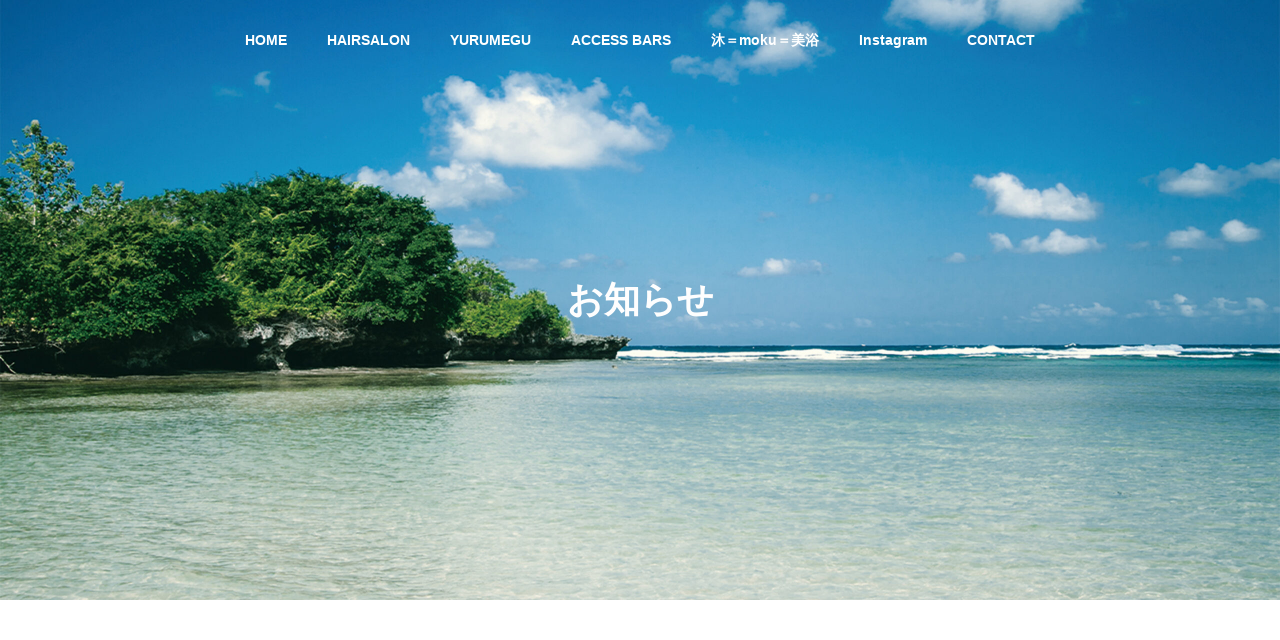

--- FILE ---
content_type: text/html; charset=UTF-8
request_url: https://village-salon.jp/news_category/news_category2/
body_size: 11744
content:
<!DOCTYPE html>
<html class="pc" dir="ltr" lang="ja" prefix="og: https://ogp.me/ns#">
<head>
<meta charset="UTF-8">
<!--[if IE]><meta http-equiv="X-UA-Compatible" content="IE=edge"><![endif]-->
<meta name="viewport" content="width=device-width">
<title>お知らせ -</title>
<meta name="description" content="">
<link rel="pingback" href="https://village-salon.jp/xmlrpc.php">

		<!-- All in One SEO 4.9.3 - aioseo.com -->
	<meta name="robots" content="max-image-preview:large" />
	<link rel="canonical" href="https://village-salon.jp/news_category/news_category2/" />
	<meta name="generator" content="All in One SEO (AIOSEO) 4.9.3" />
		<script type="application/ld+json" class="aioseo-schema">
			{"@context":"https:\/\/schema.org","@graph":[{"@type":"BreadcrumbList","@id":"https:\/\/village-salon.jp\/news_category\/news_category2\/#breadcrumblist","itemListElement":[{"@type":"ListItem","@id":"https:\/\/village-salon.jp#listItem","position":1,"name":"\u30db\u30fc\u30e0","item":"https:\/\/village-salon.jp","nextItem":{"@type":"ListItem","@id":"https:\/\/village-salon.jp\/news_category\/news_category2\/#listItem","name":"\u304a\u77e5\u3089\u305b"}},{"@type":"ListItem","@id":"https:\/\/village-salon.jp\/news_category\/news_category2\/#listItem","position":2,"name":"\u304a\u77e5\u3089\u305b","previousItem":{"@type":"ListItem","@id":"https:\/\/village-salon.jp#listItem","name":"\u30db\u30fc\u30e0"}}]},{"@type":"CollectionPage","@id":"https:\/\/village-salon.jp\/news_category\/news_category2\/#collectionpage","url":"https:\/\/village-salon.jp\/news_category\/news_category2\/","name":"\u304a\u77e5\u3089\u305b -","inLanguage":"ja","isPartOf":{"@id":"https:\/\/village-salon.jp\/#website"},"breadcrumb":{"@id":"https:\/\/village-salon.jp\/news_category\/news_category2\/#breadcrumblist"}},{"@type":"Organization","@id":"https:\/\/village-salon.jp\/#organization","name":"\u30d7\u30e9\u30a4\u30d9\u30fc\u30c8\u30b5\u30ed\u30f3\u30f4\u30a3\u30ec\u30c3\u30b8","url":"https:\/\/village-salon.jp\/"},{"@type":"WebSite","@id":"https:\/\/village-salon.jp\/#website","url":"https:\/\/village-salon.jp\/","inLanguage":"ja","publisher":{"@id":"https:\/\/village-salon.jp\/#organization"}}]}
		</script>
		<!-- All in One SEO -->

<link rel="alternate" type="application/rss+xml" title=" &raquo; フィード" href="https://village-salon.jp/feed/" />
<link rel="alternate" type="application/rss+xml" title=" &raquo; コメントフィード" href="https://village-salon.jp/comments/feed/" />
<link rel="alternate" type="application/rss+xml" title=" &raquo; お知らせ お知らせカテゴリ― のフィード" href="https://village-salon.jp/news_category/news_category2/feed/" />
<link rel="preconnect" href="https://fonts.googleapis.com">
<link rel="preconnect" href="https://fonts.gstatic.com" crossorigin>
<link href="https://fonts.googleapis.com/css2?family=Noto+Sans+JP:wght@400;600" rel="stylesheet">
<style id='wp-img-auto-sizes-contain-inline-css' type='text/css'>
img:is([sizes=auto i],[sizes^="auto," i]){contain-intrinsic-size:3000px 1500px}
/*# sourceURL=wp-img-auto-sizes-contain-inline-css */
</style>
<link rel='stylesheet' id='style-css' href='https://village-salon.jp/wp-content/themes/solaris_tcd088/style.css?ver=2.14.1' type='text/css' media='all' />
<style id='wp-block-library-inline-css' type='text/css'>
:root{--wp-block-synced-color:#7a00df;--wp-block-synced-color--rgb:122,0,223;--wp-bound-block-color:var(--wp-block-synced-color);--wp-editor-canvas-background:#ddd;--wp-admin-theme-color:#007cba;--wp-admin-theme-color--rgb:0,124,186;--wp-admin-theme-color-darker-10:#006ba1;--wp-admin-theme-color-darker-10--rgb:0,107,160.5;--wp-admin-theme-color-darker-20:#005a87;--wp-admin-theme-color-darker-20--rgb:0,90,135;--wp-admin-border-width-focus:2px}@media (min-resolution:192dpi){:root{--wp-admin-border-width-focus:1.5px}}.wp-element-button{cursor:pointer}:root .has-very-light-gray-background-color{background-color:#eee}:root .has-very-dark-gray-background-color{background-color:#313131}:root .has-very-light-gray-color{color:#eee}:root .has-very-dark-gray-color{color:#313131}:root .has-vivid-green-cyan-to-vivid-cyan-blue-gradient-background{background:linear-gradient(135deg,#00d084,#0693e3)}:root .has-purple-crush-gradient-background{background:linear-gradient(135deg,#34e2e4,#4721fb 50%,#ab1dfe)}:root .has-hazy-dawn-gradient-background{background:linear-gradient(135deg,#faaca8,#dad0ec)}:root .has-subdued-olive-gradient-background{background:linear-gradient(135deg,#fafae1,#67a671)}:root .has-atomic-cream-gradient-background{background:linear-gradient(135deg,#fdd79a,#004a59)}:root .has-nightshade-gradient-background{background:linear-gradient(135deg,#330968,#31cdcf)}:root .has-midnight-gradient-background{background:linear-gradient(135deg,#020381,#2874fc)}:root{--wp--preset--font-size--normal:16px;--wp--preset--font-size--huge:42px}.has-regular-font-size{font-size:1em}.has-larger-font-size{font-size:2.625em}.has-normal-font-size{font-size:var(--wp--preset--font-size--normal)}.has-huge-font-size{font-size:var(--wp--preset--font-size--huge)}.has-text-align-center{text-align:center}.has-text-align-left{text-align:left}.has-text-align-right{text-align:right}.has-fit-text{white-space:nowrap!important}#end-resizable-editor-section{display:none}.aligncenter{clear:both}.items-justified-left{justify-content:flex-start}.items-justified-center{justify-content:center}.items-justified-right{justify-content:flex-end}.items-justified-space-between{justify-content:space-between}.screen-reader-text{border:0;clip-path:inset(50%);height:1px;margin:-1px;overflow:hidden;padding:0;position:absolute;width:1px;word-wrap:normal!important}.screen-reader-text:focus{background-color:#ddd;clip-path:none;color:#444;display:block;font-size:1em;height:auto;left:5px;line-height:normal;padding:15px 23px 14px;text-decoration:none;top:5px;width:auto;z-index:100000}html :where(.has-border-color){border-style:solid}html :where([style*=border-top-color]){border-top-style:solid}html :where([style*=border-right-color]){border-right-style:solid}html :where([style*=border-bottom-color]){border-bottom-style:solid}html :where([style*=border-left-color]){border-left-style:solid}html :where([style*=border-width]){border-style:solid}html :where([style*=border-top-width]){border-top-style:solid}html :where([style*=border-right-width]){border-right-style:solid}html :where([style*=border-bottom-width]){border-bottom-style:solid}html :where([style*=border-left-width]){border-left-style:solid}html :where(img[class*=wp-image-]){height:auto;max-width:100%}:where(figure){margin:0 0 1em}html :where(.is-position-sticky){--wp-admin--admin-bar--position-offset:var(--wp-admin--admin-bar--height,0px)}@media screen and (max-width:600px){html :where(.is-position-sticky){--wp-admin--admin-bar--position-offset:0px}}

/*# sourceURL=wp-block-library-inline-css */
</style><style id='global-styles-inline-css' type='text/css'>
:root{--wp--preset--aspect-ratio--square: 1;--wp--preset--aspect-ratio--4-3: 4/3;--wp--preset--aspect-ratio--3-4: 3/4;--wp--preset--aspect-ratio--3-2: 3/2;--wp--preset--aspect-ratio--2-3: 2/3;--wp--preset--aspect-ratio--16-9: 16/9;--wp--preset--aspect-ratio--9-16: 9/16;--wp--preset--color--black: #000000;--wp--preset--color--cyan-bluish-gray: #abb8c3;--wp--preset--color--white: #ffffff;--wp--preset--color--pale-pink: #f78da7;--wp--preset--color--vivid-red: #cf2e2e;--wp--preset--color--luminous-vivid-orange: #ff6900;--wp--preset--color--luminous-vivid-amber: #fcb900;--wp--preset--color--light-green-cyan: #7bdcb5;--wp--preset--color--vivid-green-cyan: #00d084;--wp--preset--color--pale-cyan-blue: #8ed1fc;--wp--preset--color--vivid-cyan-blue: #0693e3;--wp--preset--color--vivid-purple: #9b51e0;--wp--preset--gradient--vivid-cyan-blue-to-vivid-purple: linear-gradient(135deg,rgb(6,147,227) 0%,rgb(155,81,224) 100%);--wp--preset--gradient--light-green-cyan-to-vivid-green-cyan: linear-gradient(135deg,rgb(122,220,180) 0%,rgb(0,208,130) 100%);--wp--preset--gradient--luminous-vivid-amber-to-luminous-vivid-orange: linear-gradient(135deg,rgb(252,185,0) 0%,rgb(255,105,0) 100%);--wp--preset--gradient--luminous-vivid-orange-to-vivid-red: linear-gradient(135deg,rgb(255,105,0) 0%,rgb(207,46,46) 100%);--wp--preset--gradient--very-light-gray-to-cyan-bluish-gray: linear-gradient(135deg,rgb(238,238,238) 0%,rgb(169,184,195) 100%);--wp--preset--gradient--cool-to-warm-spectrum: linear-gradient(135deg,rgb(74,234,220) 0%,rgb(151,120,209) 20%,rgb(207,42,186) 40%,rgb(238,44,130) 60%,rgb(251,105,98) 80%,rgb(254,248,76) 100%);--wp--preset--gradient--blush-light-purple: linear-gradient(135deg,rgb(255,206,236) 0%,rgb(152,150,240) 100%);--wp--preset--gradient--blush-bordeaux: linear-gradient(135deg,rgb(254,205,165) 0%,rgb(254,45,45) 50%,rgb(107,0,62) 100%);--wp--preset--gradient--luminous-dusk: linear-gradient(135deg,rgb(255,203,112) 0%,rgb(199,81,192) 50%,rgb(65,88,208) 100%);--wp--preset--gradient--pale-ocean: linear-gradient(135deg,rgb(255,245,203) 0%,rgb(182,227,212) 50%,rgb(51,167,181) 100%);--wp--preset--gradient--electric-grass: linear-gradient(135deg,rgb(202,248,128) 0%,rgb(113,206,126) 100%);--wp--preset--gradient--midnight: linear-gradient(135deg,rgb(2,3,129) 0%,rgb(40,116,252) 100%);--wp--preset--font-size--small: 13px;--wp--preset--font-size--medium: 20px;--wp--preset--font-size--large: 36px;--wp--preset--font-size--x-large: 42px;--wp--preset--spacing--20: 0.44rem;--wp--preset--spacing--30: 0.67rem;--wp--preset--spacing--40: 1rem;--wp--preset--spacing--50: 1.5rem;--wp--preset--spacing--60: 2.25rem;--wp--preset--spacing--70: 3.38rem;--wp--preset--spacing--80: 5.06rem;--wp--preset--shadow--natural: 6px 6px 9px rgba(0, 0, 0, 0.2);--wp--preset--shadow--deep: 12px 12px 50px rgba(0, 0, 0, 0.4);--wp--preset--shadow--sharp: 6px 6px 0px rgba(0, 0, 0, 0.2);--wp--preset--shadow--outlined: 6px 6px 0px -3px rgb(255, 255, 255), 6px 6px rgb(0, 0, 0);--wp--preset--shadow--crisp: 6px 6px 0px rgb(0, 0, 0);}:where(.is-layout-flex){gap: 0.5em;}:where(.is-layout-grid){gap: 0.5em;}body .is-layout-flex{display: flex;}.is-layout-flex{flex-wrap: wrap;align-items: center;}.is-layout-flex > :is(*, div){margin: 0;}body .is-layout-grid{display: grid;}.is-layout-grid > :is(*, div){margin: 0;}:where(.wp-block-columns.is-layout-flex){gap: 2em;}:where(.wp-block-columns.is-layout-grid){gap: 2em;}:where(.wp-block-post-template.is-layout-flex){gap: 1.25em;}:where(.wp-block-post-template.is-layout-grid){gap: 1.25em;}.has-black-color{color: var(--wp--preset--color--black) !important;}.has-cyan-bluish-gray-color{color: var(--wp--preset--color--cyan-bluish-gray) !important;}.has-white-color{color: var(--wp--preset--color--white) !important;}.has-pale-pink-color{color: var(--wp--preset--color--pale-pink) !important;}.has-vivid-red-color{color: var(--wp--preset--color--vivid-red) !important;}.has-luminous-vivid-orange-color{color: var(--wp--preset--color--luminous-vivid-orange) !important;}.has-luminous-vivid-amber-color{color: var(--wp--preset--color--luminous-vivid-amber) !important;}.has-light-green-cyan-color{color: var(--wp--preset--color--light-green-cyan) !important;}.has-vivid-green-cyan-color{color: var(--wp--preset--color--vivid-green-cyan) !important;}.has-pale-cyan-blue-color{color: var(--wp--preset--color--pale-cyan-blue) !important;}.has-vivid-cyan-blue-color{color: var(--wp--preset--color--vivid-cyan-blue) !important;}.has-vivid-purple-color{color: var(--wp--preset--color--vivid-purple) !important;}.has-black-background-color{background-color: var(--wp--preset--color--black) !important;}.has-cyan-bluish-gray-background-color{background-color: var(--wp--preset--color--cyan-bluish-gray) !important;}.has-white-background-color{background-color: var(--wp--preset--color--white) !important;}.has-pale-pink-background-color{background-color: var(--wp--preset--color--pale-pink) !important;}.has-vivid-red-background-color{background-color: var(--wp--preset--color--vivid-red) !important;}.has-luminous-vivid-orange-background-color{background-color: var(--wp--preset--color--luminous-vivid-orange) !important;}.has-luminous-vivid-amber-background-color{background-color: var(--wp--preset--color--luminous-vivid-amber) !important;}.has-light-green-cyan-background-color{background-color: var(--wp--preset--color--light-green-cyan) !important;}.has-vivid-green-cyan-background-color{background-color: var(--wp--preset--color--vivid-green-cyan) !important;}.has-pale-cyan-blue-background-color{background-color: var(--wp--preset--color--pale-cyan-blue) !important;}.has-vivid-cyan-blue-background-color{background-color: var(--wp--preset--color--vivid-cyan-blue) !important;}.has-vivid-purple-background-color{background-color: var(--wp--preset--color--vivid-purple) !important;}.has-black-border-color{border-color: var(--wp--preset--color--black) !important;}.has-cyan-bluish-gray-border-color{border-color: var(--wp--preset--color--cyan-bluish-gray) !important;}.has-white-border-color{border-color: var(--wp--preset--color--white) !important;}.has-pale-pink-border-color{border-color: var(--wp--preset--color--pale-pink) !important;}.has-vivid-red-border-color{border-color: var(--wp--preset--color--vivid-red) !important;}.has-luminous-vivid-orange-border-color{border-color: var(--wp--preset--color--luminous-vivid-orange) !important;}.has-luminous-vivid-amber-border-color{border-color: var(--wp--preset--color--luminous-vivid-amber) !important;}.has-light-green-cyan-border-color{border-color: var(--wp--preset--color--light-green-cyan) !important;}.has-vivid-green-cyan-border-color{border-color: var(--wp--preset--color--vivid-green-cyan) !important;}.has-pale-cyan-blue-border-color{border-color: var(--wp--preset--color--pale-cyan-blue) !important;}.has-vivid-cyan-blue-border-color{border-color: var(--wp--preset--color--vivid-cyan-blue) !important;}.has-vivid-purple-border-color{border-color: var(--wp--preset--color--vivid-purple) !important;}.has-vivid-cyan-blue-to-vivid-purple-gradient-background{background: var(--wp--preset--gradient--vivid-cyan-blue-to-vivid-purple) !important;}.has-light-green-cyan-to-vivid-green-cyan-gradient-background{background: var(--wp--preset--gradient--light-green-cyan-to-vivid-green-cyan) !important;}.has-luminous-vivid-amber-to-luminous-vivid-orange-gradient-background{background: var(--wp--preset--gradient--luminous-vivid-amber-to-luminous-vivid-orange) !important;}.has-luminous-vivid-orange-to-vivid-red-gradient-background{background: var(--wp--preset--gradient--luminous-vivid-orange-to-vivid-red) !important;}.has-very-light-gray-to-cyan-bluish-gray-gradient-background{background: var(--wp--preset--gradient--very-light-gray-to-cyan-bluish-gray) !important;}.has-cool-to-warm-spectrum-gradient-background{background: var(--wp--preset--gradient--cool-to-warm-spectrum) !important;}.has-blush-light-purple-gradient-background{background: var(--wp--preset--gradient--blush-light-purple) !important;}.has-blush-bordeaux-gradient-background{background: var(--wp--preset--gradient--blush-bordeaux) !important;}.has-luminous-dusk-gradient-background{background: var(--wp--preset--gradient--luminous-dusk) !important;}.has-pale-ocean-gradient-background{background: var(--wp--preset--gradient--pale-ocean) !important;}.has-electric-grass-gradient-background{background: var(--wp--preset--gradient--electric-grass) !important;}.has-midnight-gradient-background{background: var(--wp--preset--gradient--midnight) !important;}.has-small-font-size{font-size: var(--wp--preset--font-size--small) !important;}.has-medium-font-size{font-size: var(--wp--preset--font-size--medium) !important;}.has-large-font-size{font-size: var(--wp--preset--font-size--large) !important;}.has-x-large-font-size{font-size: var(--wp--preset--font-size--x-large) !important;}
/*# sourceURL=global-styles-inline-css */
</style>

<style id='classic-theme-styles-inline-css' type='text/css'>
/*! This file is auto-generated */
.wp-block-button__link{color:#fff;background-color:#32373c;border-radius:9999px;box-shadow:none;text-decoration:none;padding:calc(.667em + 2px) calc(1.333em + 2px);font-size:1.125em}.wp-block-file__button{background:#32373c;color:#fff;text-decoration:none}
/*# sourceURL=/wp-includes/css/classic-themes.min.css */
</style>
<link rel='stylesheet' id='contact-form-7-css' href='https://village-salon.jp/wp-content/plugins/contact-form-7/includes/css/styles.css?ver=6.1.4' type='text/css' media='all' />
<style>:root {
  --tcd-font-type1: Arial,"Hiragino Sans","Yu Gothic Medium","Meiryo",sans-serif;
  --tcd-font-type2: "Times New Roman",Times,"Yu Mincho","游明朝","游明朝体","Hiragino Mincho Pro",serif;
  --tcd-font-type3: Palatino,"Yu Kyokasho","游教科書体","UD デジタル 教科書体 N","游明朝","游明朝体","Hiragino Mincho Pro","Meiryo",serif;
  --tcd-font-type-logo: "Noto Sans JP",sans-serif;
}</style>
<script type="text/javascript" src="https://village-salon.jp/wp-includes/js/jquery/jquery.min.js?ver=3.7.1" id="jquery-core-js"></script>
<script type="text/javascript" src="https://village-salon.jp/wp-includes/js/jquery/jquery-migrate.min.js?ver=3.4.1" id="jquery-migrate-js"></script>
<link rel="https://api.w.org/" href="https://village-salon.jp/wp-json/" /><link rel="alternate" title="JSON" type="application/json" href="https://village-salon.jp/wp-json/wp/v2/news_category/6" /><link rel="stylesheet" href="https://village-salon.jp/wp-content/themes/solaris_tcd088/css/design-plus.css?ver=2.14.1">

<script>
jQuery(function ($) {
	var $window = $(window);
	var $body = $('body');
  // quick tag - underline ------------------------------------------
  if ($('.q_underline').length) {
    var gradient_prefix = null;

    $('.q_underline').each(function(){
      var bbc = $(this).css('borderBottomColor');
      if (jQuery.inArray(bbc, ['transparent', 'rgba(0, 0, 0, 0)']) == -1) {
        if (gradient_prefix === null) {
          gradient_prefix = '';
          var ua = navigator.userAgent.toLowerCase();
          if (/webkit/.test(ua)) {
            gradient_prefix = '-webkit-';
          } else if (/firefox/.test(ua)) {
            gradient_prefix = '-moz-';
          } else {
            gradient_prefix = '';
          }
        }
        $(this).css('borderBottomColor', 'transparent');
        if (gradient_prefix) {
          $(this).css('backgroundImage', gradient_prefix+'linear-gradient(left, transparent 50%, '+bbc+ ' 50%)');
        } else {
          $(this).css('backgroundImage', 'linear-gradient(to right, transparent 50%, '+bbc+ ' 50%)');
        }
      }
    });

    $window.on('scroll.q_underline', function(){
      $('.q_underline:not(.is-active)').each(function(){
        var top = $(this).offset().top;
        if ($window.scrollTop() > top - window.innerHeight) {
          $(this).addClass('is-active');
        }
      });
      if (!$('.q_underline:not(.is-active)').length) {
        $window.off('scroll.q_underline');
      }
    });
  }
} );
</script>

<link rel="stylesheet" href="https://village-salon.jp/wp-content/themes/solaris_tcd088/css/sns-botton.css?ver=2.14.1">
<link rel="stylesheet" media="screen and (max-width:1201px)" href="https://village-salon.jp/wp-content/themes/solaris_tcd088/css/responsive.css?ver=2.14.1">
<link rel="stylesheet" media="screen and (max-width:1201px)" href="https://village-salon.jp/wp-content/themes/solaris_tcd088/css/footer-bar.css?ver=2.14.1">

<script src="https://village-salon.jp/wp-content/themes/solaris_tcd088/js/jquery.easing.1.4.js?ver=2.14.1"></script>
<script src="https://village-salon.jp/wp-content/themes/solaris_tcd088/js/jscript.js?ver=2.14.1"></script>
<script src="https://village-salon.jp/wp-content/themes/solaris_tcd088/js/tcd_cookie.js?ver=2.14.1"></script>
<script src="https://village-salon.jp/wp-content/themes/solaris_tcd088/js/comment.js?ver=2.14.1"></script>
<script src="https://village-salon.jp/wp-content/themes/solaris_tcd088/js/parallax.js?ver=2.14.1"></script>

<link rel="stylesheet" href="https://village-salon.jp/wp-content/themes/solaris_tcd088/js/simplebar.css?ver=2.14.1">
<script src="https://village-salon.jp/wp-content/themes/solaris_tcd088/js/simplebar.min.js?ver=2.14.1"></script>


<script src="https://village-salon.jp/wp-content/themes/solaris_tcd088/js/header_fix.js?ver=2.14.1"></script>


<style type="text/css">
body { font-size:16px; }
.common_headline { font-size:36px !important; }
@media screen and (max-width:750px) {
  body { font-size:14px; }
  .common_headline { font-size:20px !important; }
}
body, input, textarea { font-family: var(--tcd-font-type1); }

.single_title_font { font-family: var(--tcd-font-type1) !important; }

.rich_font, .p-vertical { font-family: var(--tcd-font-type1); font-weight:600; }

.rich_font_1 { font-family: var(--tcd-font-type1); font-weight:600; }
.rich_font_2 { font-family: var(--tcd-font-type2); font-weight:600; }
.rich_font_3 { font-family: var(--tcd-font-type3); font-weight:600; }
.rich_font_logo { font-family: var(--tcd-font-type-logo); font-weight: bold !important; ;}

.square_headline .headline { font-size:24px; }
.square_headline .sub_headline { font-size:14px; }
@media screen and (max-width:750px) {
  .square_headline .headline { font-size:18px; }
  .square_headline .sub_headline { font-size:12px; }
}

.pc body.use_header_fix #header:after { background:rgba(255,255,255,0); }
.pc body.use_header_fix #header:hover:after { background:rgba(255,255,255,1); }
#header_logo a { background:rgba(176,232,171,0); }
#header_logo .logo_text { color:#ffffff !important; font-size:32px; }
#footer_logo .logo_text { font-size:32px; }
@media screen and (max-width:1201px) {
  #header_logo .logo_text { font-size:24px; }
  #footer_logo .logo_text { font-size:24px; }
}
#global_menu > ul > li > a:hover, body.single #global_menu > ul > li.current-menu-item > a, body.single #global_menu > ul > li.active > a,
  #header.active #global_menu > ul > li.current-menu-item > a, #header.active #global_menu > ul > li.active > a, body.hide_header_image #global_menu > ul > li.current-menu-item > a, body.no_index_header_content #global_menu > ul > li.current-menu-item > a
    { color:#b0e8ab !important; }
#global_menu ul ul a { color:#ffffff; background:#b0e8ab; }
#global_menu ul ul a:hover { color:#ffffff; background:#b60000; }
#global_menu ul ul li.menu-item-has-children > a:before { color:#ffffff; }
.mobile #header:after { background:rgba(255,255,255,0); }
.mobile #header:hover:after { background:rgba(255,255,255,1); }
.mobile body.home.no_index_header_content #header { background:rgba(255,255,255,1); }
#drawer_menu { color:#ffffff; background:#000000; }
#drawer_menu a { color:#ffffff; }
#drawer_menu a:hover { color:#b60000; }
#mobile_menu a { color:#ffffff; border-color:#000000; }
#mobile_menu li li a { background:#333333; }
#mobile_menu a:hover, #drawer_menu .close_button:hover, #mobile_menu .child_menu_button:hover { color:#ffffff; background:#444444; }
#mobile_menu .child_menu_button .icon:before, #mobile_menu .child_menu_button:hover .icon:before { color:#ffffff; }
.megamenu .headline_area div.head .headline { font-size:24px; }
.megamenu_b .service_item_list .item a:after { background:rgba(0,0,0,0.5); }
#footer_banner a { color:#ffffff !important; }
#footer_banner .title { font-size:22px; }
#footer_banner .sub_title { font-size:14px; }
@media screen and (max-width:750px) {
  #footer_banner .title { font-size:18px; }
  #footer_banner .sub_title { font-size:12px; }
}
.author_profile .avatar_area img, .animate_image img, .animate_background .image {
  width:100%; height:auto;
  -webkit-transition: transform  0.5s ease;
  transition: transform  0.5s ease;
}
.author_profile a.avatar:hover img, .animate_image:hover img, .animate_background:hover .image {
  -webkit-transform: scale(1.2);
  transform: scale(1.2);
}


a { color:#000; }

#footer_menu .footer_menu li:first-of-type a, #return_top2 a:hover:before, #bread_crumb, #bread_crumb li.last, .tcd_banner_widget .headline, .post_slider_widget .slick-arrow:hover:before,
  #post_title2 .title, #service_banner .main_title, .megamenu .headline_area div.head .headline, .news_category_list li.active a, .news_category_sort_button li.active a, .sns_button_list.color_type2 li.contact a:before,
    .tab_content_top .tab .item.active, .cb_tab_content .tab_content_bottom .title, .cb_headline .headline, .faq_list .question.active, .faq_list .question:hover, .author_profile .author_link li.contact a:before, .author_profile .author_link li.user_url a:before
      { color:#b0e8ab; }

.square_headline, .page_navi span.current, #post_pagination p, #comment_tab li.active a, .news_category_list li.active a:before, .news_category_sort_button li.active a:before,
  .tab_content_bottom .slick-dots button:hover::before, .tab_content_bottom .slick-dots .slick-active button::before,
    .faq_list .question.active:before, .faq_list .question:hover:before, .faq_list .question:hover:after, #return_top a, .styled_post_list1_widget .widget_headline
      { background:#b0e8ab; }

.page_navi span.current, #post_pagination p, .design_headline2 span.title, #post_title2 .title, .project_list .category, #project_title_area .category
  { border-color:#b0e8ab; }

/*
.category_list_widget li.current-menu-item a, .category_list_widget li.current-menu-parent a { background:rgba(176,232,171,0.5); border-color:#fff; color:#fff; }
	*/
/* current の “その項目だけ” を塗る */
.category_list_widget li.current-menu-item > a{
  background: rgba(176,232,171, 0.5) !important;
  border-color:#fff;
  color:#fff !important;
  pointer-events:none;
}

/* 親は current-menu-parent でも “親リンクだけ” に限定（＝サブメニューに波及させない） */
.category_list_widget li.current-menu-parent > a{
  /* 親も塗りたいなら同じ色にする。塗りたくないなら background は書かない */
  /* background: rgba(176,232,171, 0.5); */
  border:none;
}

/* サブメニューは常に白に戻す（保険） */
.category_list_widget li.current-menu-parent .sub-menu > li > a{
  background:#fff;
  color:#000;
  border-bottom:1px solid #ddd;
  border-left:1px solid #ddd;
}
.category_list_widget li.current-menu-parent:has(li.current-menu-item) > a {
  background:#fff; color:#000; border-left: 1px solid #ddd; border-bottom:1px solid #ddd;
}
.category_list_widget li.current-menu-parent:has(li.current-menu-item)  > a {
  background:#fff; color:#000; border-left: 1px solid #ddd;
}


.category_list_widget
li.current-menu-category:not(:has(li.current-menu-item)) > a {
  background: rgba(176,232,171, 0.5) ;
  color: #fff;
  border-bottom:none;
}

.category_list_widget
li.current-menu-category:not(:has(li.current-menu-item)) > .menu-toggle::before {
color:#fff;	
}

.c-archive-header-terms :where(a.is-current), .c-archive-header-terms :where(a:hover) {
   background:#b0e8ab; 
    border-color:#b0e8ab; 
}
a:hover, #footer_top a:hover, #footer_social_link li a:hover:before, #footer_menu .footer_menu li:first-of-type a:hover, #next_prev_post a:hover, #bread_crumb li a:hover, #bread_crumb li.home a:hover:before,
  .single_copy_title_url_btn:hover, .tcdw_search_box_widget .search_area .search_button:hover:before, .widget_tab_post_list_button div:hover,
    #single_author_title_area .author_link li a:hover:before, .author_profile a:hover, #post_meta_bottom a:hover, .cardlink_title a:hover,
      .comment a:hover, .comment_form_wrapper a:hover, #searchform .submit_button:hover:before, .p-dropdown__title:hover:after
        { color:#b60000; }
#footer_sns.sns_button_list li.note a:hover:before { background-color:#b60000; }
#author_sns.sns_button_list li.note a:hover:before { background-color:#b60000; }

.page_navi a:hover, #post_pagination a:hover, #p_readmore .button:hover, .c-pw__btn:hover, #comment_tab li a:hover, #submit_comment:hover, #cancel_comment_reply a:hover,
  #wp-calendar #prev a:hover, #wp-calendar #next a:hover, #wp-calendar td a:hover, #comment_tab li a:hover, #return_top a:hover
    { background-color:#b60000; }

.page_navi a:hover, #post_pagination a:hover, #comment_textarea textarea:focus, .c-pw__box-input:focus
  { border-color:#b60000; }

.post_content a, .custom-html-widget a { color:#000000; }
.post_content a:hover, .custom-html-widget a:hover { color:#b60000; }

.design_button.type1 a { color:#ffffff !important; background:#b0e8ab; }
.design_button.type1 a:hover { color:#ffffff !important; background:#b60000; }
.news_cat_id6 { background-color:#c4c400; }
.news_cat_id6:hover { background-color:#929200; }
.styled_h2 {
  font-size:26px !important; text-align:left; color:#ffffff; background:#000000;  border-top:0px solid #dddddd;
  border-bottom:0px solid #dddddd;
  border-left:0px solid #dddddd;
  border-right:0px solid #dddddd;
  padding:15px 15px 15px 15px !important;
  margin:0px 0px 30px !important;
}
.styled_h3 {
  font-size:22px !important; text-align:left; color:#000000;   border-top:0px solid #dddddd;
  border-bottom:0px solid #dddddd;
  border-left:2px solid #000000;
  border-right:0px solid #dddddd;
  padding:6px 0px 6px 16px !important;
  margin:0px 0px 30px !important;
}
.styled_h4 {
  font-size:18px !important; text-align:left; color:#b52929;   border-top:0px solid #dddddd;
  border-bottom:1px solid #dddddd;
  border-left:0px solid #dddddd;
  border-right:0px solid #dddddd;
  padding:0px 0px 3px 0px !important;
  margin:0px 0px 30px !important;
}
.styled_h5 {
  font-size:14px !important; text-align:left; color:#000000;   border-top:0px solid #dddddd;
  border-bottom:1px solid #dddddd;
  border-left:0px solid #dddddd;
  border-right:0px solid #dddddd;
  padding:3px 0px 3px 24px !important;
  margin:0px 0px 30px !important;
}
.q_custom_button1 {
  color:#ffffff !important;
  border-color:rgba(83,83,83,1);
}
.q_custom_button1.animation_type1 { background:#535353; }
.q_custom_button1:hover, .q_custom_button1:focus {
  color:#ffffff !important;
  border-color:rgba(125,125,125,1);
}
.q_custom_button1.animation_type1:hover { background:#7d7d7d; }
.q_custom_button1:before { background:#7d7d7d; }
.q_custom_button2 {
  color:#ffffff !important;
  border-color:rgba(83,83,83,1);
}
.q_custom_button2.animation_type1 { background:#535353; }
.q_custom_button2:hover, .q_custom_button2:focus {
  color:#ffffff !important;
  border-color:rgba(125,125,125,1);
}
.q_custom_button2.animation_type1:hover { background:#7d7d7d; }
.q_custom_button2:before { background:#7d7d7d; }
.speech_balloon_left1 .speach_balloon_text { background-color: #ffdfdf; border-color: #ffdfdf; color: #000000 }
.speech_balloon_left1 .speach_balloon_text::before { border-right-color: #ffdfdf }
.speech_balloon_left1 .speach_balloon_text::after { border-right-color: #ffdfdf }
.speech_balloon_left2 .speach_balloon_text { background-color: #ffffff; border-color: #ff5353; color: #000000 }
.speech_balloon_left2 .speach_balloon_text::before { border-right-color: #ff5353 }
.speech_balloon_left2 .speach_balloon_text::after { border-right-color: #ffffff }
.speech_balloon_right1 .speach_balloon_text { background-color: #ccf4ff; border-color: #ccf4ff; color: #000000 }
.speech_balloon_right1 .speach_balloon_text::before { border-left-color: #ccf4ff }
.speech_balloon_right1 .speach_balloon_text::after { border-left-color: #ccf4ff }
.speech_balloon_right2 .speach_balloon_text { background-color: #ffffff; border-color: #0789b5; color: #000000 }
.speech_balloon_right2 .speach_balloon_text::before { border-left-color: #0789b5 }
.speech_balloon_right2 .speach_balloon_text::after { border-left-color: #ffffff }
.qt_google_map .pb_googlemap_custom-overlay-inner { background:#b0e8ab; color:#ffffff; }
.qt_google_map .pb_googlemap_custom-overlay-inner::after { border-color:#b0e8ab transparent transparent transparent; }
</style>

<style id="current-page-style" type="text/css">
.news_list .title { font-size:16px; }
@media screen and (max-width:750px) {
  .news_list .title { font-size:14px; }
}
#site_loader_logo_inner .message { font-size:16px; color:#000000; }
#site_loader_logo_inner i { background:#000000; }
@media screen and (max-width:750px) {
  #site_loader_logo_inner .message { font-size:14px; }
  }
</style>

<script type="text/javascript">
jQuery(document).ready(function($){
  // category sort
  $('.news_category_sort_button a[href^="#"]').on('click',function(e) {
    e.preventDefault();
    e.stopPropagation();
    $(this).parent().siblings().removeClass('active');
    $(this).parent().addClass('active');
    var news_category_id = $(this).attr('data-news-category');
    if(news_category_id){
      $('#news_archive .news_list').find('.item').removeClass('animate').removeAttr('style');
      $('#news_archive .news_list_wrap').removeClass('active');
      $(news_category_id).addClass('active');
      $(news_category_id).find(".item").each(function(i){
        $(this).delay(300).queue(function(next) {
          $(this).addClass('animate');
          next();
        });
      });
    }
  });

  // AJAX loading
  var offsetPost = '',
      catid = '',
      flag = false;

  $(document).on("click", ".entry-more", function() {

    offsetPost = Number($(this).attr('data-offset-post'));
    catid = $(this).data('catid');
    current_button = $(this);

    if (!flag) {
      entry_loading = current_button.closest('.news_list_wrap').find('.entry-loading');
      news_list = current_button.closest('.news_list_wrap').find('.news_list');
      current_button.addClass("is-hide");
      entry_loading.addClass("is-show");
      flag = true;
      $.ajax({
        type: "POST",
        url: "https://village-salon.jp/wp-admin/admin-ajax.php",
        data: {
          action: 'get_gellery_items',
          offset_post_num: offsetPost,
          post_cat_id: catid
        },
        dataType: 'json'
      }).done(function(data, textStatus, jqXHR) {
        if (data.html) {
          news_list.append(data.html);
          $(".ajax_item",news_list).each(function(i) {
            $(this).css('opacity','0').show();
            $(this).delay(300).queue(function(next) {
              $(this).addClass('animate').fadeIn();
              $(this).removeClass('ajax_item');
              next();
            });
          });
        }

        entry_loading.removeClass("is-show");

        if (data.remain) {
          current_button.removeClass("is-hide");
        }

        offsetPost += 5;
        current_button.attr('data-offset-post',offsetPost);
        flag = false;
      }).fail(function(jqXHR, textStatus, errorThrown) {
        entry_loading.removeClass("is-show");
        console.log('fail loading');
      });
    }
  });
});

</script>
<script type="text/javascript">
jQuery(document).ready(function($){

  if( $('.megamenu_a .slider').length ){
    $('.megamenu_a .slider').slick({
      infinite: true,
      dots: false,
      arrows: false,
      slidesToShow: 3,
      slidesToScroll: 1,
      swipeToSlide: true,
      touchThreshold: 20,
      adaptiveHeight: false,
      pauseOnHover: true,
      autoplay: true,
      fade: false,
      easing: 'easeOutExpo',
      speed: 700,
      autoplaySpeed: 5000
    });
    $('.megamenu_a .prev_item').on('click', function() {
      $(this).closest('.megamenu_a').find('.slider').slick('slickPrev');
    });
    $('.megamenu_a .next_item').on('click', function() {
      $(this).closest('.megamenu_a').find('.slider').slick('slickNext');
    });
  };

  if( $('.megamenu_b .service_list_area').length ){
    $(".megamenu_b .service_item_list .item").hover(function(){
      $(this).siblings().removeClass('active');
      $(this).addClass('active');
      service_id = $(this).data('service-id');
      $(this).closest('.service_list_area').find('.service_image_list .image').removeClass('active');
      $('#' + service_id).addClass('active');
    }, function(){
      $(this).removeClass('active');
    });
  };

});
</script>

<link rel="icon" href="https://village-salon.jp/wp-content/uploads/2022/07/cropped-ファビコン-訂正1-32x32.png" sizes="32x32" />
<link rel="icon" href="https://village-salon.jp/wp-content/uploads/2022/07/cropped-ファビコン-訂正1-192x192.png" sizes="192x192" />
<link rel="apple-touch-icon" href="https://village-salon.jp/wp-content/uploads/2022/07/cropped-ファビコン-訂正1-180x180.png" />
<meta name="msapplication-TileImage" content="https://village-salon.jp/wp-content/uploads/2022/07/cropped-ファビコン-訂正1-270x270.png" />
		<style type="text/css" id="wp-custom-css">
			.tab_content_top .tab .item {
min-width:10px;
}
		</style>
		<link rel='stylesheet' id='slick-style-css' href='https://village-salon.jp/wp-content/themes/solaris_tcd088/js/slick.css?ver=1.0.0' type='text/css' media='all' />
</head>
<body id="body" class="archive tax-news_category term-news_category2 term-6 wp-embed-responsive wp-theme-solaris_tcd088 no_page_nav use_header_fix use_mobile_header_fix one_news_category">



 
 <header id="header">
    <div id="header_logo">
   <p class="logo">
 <a href="https://village-salon.jp/" title="">
    <span class="logo_text rich_font_logo"></span>
   </a>
</p>

  </div>
      <a id="global_menu_button" href="#"><span></span><span></span><span></span></a>
  <nav id="global_menu">
   <ul id="menu-%e3%82%b5%e3%83%b3%e3%83%97%e3%83%ab%e3%83%a1%e3%83%8b%e3%83%a5%e3%83%bc" class="menu"><li id="menu-item-28" class="menu-item menu-item-type-custom menu-item-object-custom menu-item-home menu-item-28"><a href="https://village-salon.jp/"><span class="cat-name">HOME</span></a></li>
<li id="menu-item-29" class="menu-item menu-item-type-custom menu-item-object-custom menu-item-29"><a href="https://village-salon.jp/hairmenu/"><span class="cat-name">HAIRSALON</span></a></li>
<li id="menu-item-34" class="menu-item menu-item-type-custom menu-item-object-custom menu-item-34"><a href="https://village-salon.jp/bodysalonon/"><span class="cat-name">YURUMEGU</span></a></li>
<li id="menu-item-35" class="menu-item menu-item-type-custom menu-item-object-custom menu-item-35"><a href="https://village-salon.jp/headsalon/"><span class="cat-name">ACCESS BARS</span></a></li>
<li id="menu-item-233" class="menu-item menu-item-type-post_type menu-item-object-page menu-item-233"><a href="https://village-salon.jp/bathing/"><span class="cat-name">沐＝moku＝美浴</span></a></li>
<li id="menu-item-84" class="menu-item menu-item-type-custom menu-item-object-custom menu-item-84"><a href="https://www.instagram.com/privatesalon_village/"><span class="cat-name">Instagram</span></a></li>
<li id="menu-item-85" class="menu-item menu-item-type-custom menu-item-object-custom menu-item-85"><a href="https://page.line.me/ecy4593z?openQrModal=true"><span class="cat-name">CONTACT</span></a></li>
</ul>  </nav>
     </header>

 
<div id="container" >

 
<div id="page_header">

 <div id="page_header_inner">
    <h1 class="catch common_headline rich_font_2 animation_type1 animate_item">お知らせ</h1>
   </div>

  <div class="overlay"></div>
 
  <div class="bg_image pc" style="background:url(https://village-salon.jp/wp-content/uploads/2022/07/名称未設定-3-scaled.jpg) no-repeat center top; background-size:cover;"></div>
   <div class="bg_image mobile" style="background:url(https://village-salon.jp/wp-content/uploads/2022/07/名称未設定-3-scaled.jpg) no-repeat center top; background-size:cover;"></div>
 
</div>

<div id="news_archive" class="inview">

  <div id="archive_square_headline" class="square_headline">
  <div class="head"><span class="headline rich_font_1">NEWS</span></div>
 </div>
 
    <div class="news_category_sort_button">
   <ol>
    <li>
     <a data-news-category="#news_cat_all" href="#">
      <span>新着情報</span>
     </a>
    </li>
      <li class="active">
     <a href="#" data-news-category="#news_cat_6">
      <span>お知らせ</span>
     </a>
    </li>
       </ol>
  </div><!-- END .news_category_sort_button -->
 
    <div class="news_list_wrap" id="news_cat_all">
   <div class="news_list ajax_post_list">
        <article class="item">
     <p class="date"><time class="entry-date updated" datetime="2022-08-18T11:12:35+09:00">2022.07.12</time></p>
          <a class="category news_cat_id6" href="https://village-salon.jp/news_category/news_category2/">お知らせ</a>
          <h2 class="title"><a href="https://village-salon.jp/news/sample-news1/">ホームページをリニューアルしました!</a></h2>
    </article>
       </div><!-- END .news_list -->
     </div><!-- END .news_list_wrap -->

    <div class="news_list_wrap active" id="news_cat_6">
   <div class="news_list ajax_post_list">
        <article class="item"  style="opacity:1;">
     <p class="date"><time class="entry-date updated" datetime="2022-08-18T11:12:35+09:00">2022.07.12</time></p>
          <a class="category news_cat_id6" href="https://village-salon.jp/news_category/news_category2/">お知らせ</a>
          <h2 class="title"><a href="https://village-salon.jp/news/sample-news1/">ホームページをリニューアルしました!</a></h2>
    </article>
       </div><!-- END .news_list -->
     </div><!-- END .news_list_wrap -->
  
 
</div><!-- END #news_archive -->



 <footer id="footer">

  
  <div id="return_top2">
   <a href="#body"><span>TOP</span></a>
  </div>

    <div id="footer_top">
      <div id="footer_logo">
    
<p class="logo">
 <a href="https://village-salon.jp/" title="">
    <span class="logo_text rich_font_logo"></span>
   </a>
</p>

   </div>
         <ul id="footer_sns" class="sns_button_list clearfix color_type1">
        <li class="insta"><a href="https://www.instagram.com/privatesalon_village/" rel="nofollow noopener" target="_blank" title="Instagram"><span>Instagram</span></a></li>                                   </ul>
     </div><!-- END #footer_top -->
  
  
    <div id="footer_banner">
     </div><!-- END #footer_banner -->
  
  
  
    <p id="copyright">Private Salon Village © 2024</p>

 </footer>
</div><!-- #container -->

 <div id="return_top">
  <a href="#body"><span>TOP</span></a>
 </div>

 
<div id="drawer_menu">
 <nav>
   <ul id="mobile_menu" class="menu"><li class="menu-item menu-item-type-custom menu-item-object-custom menu-item-home menu-item-28"><a href="https://village-salon.jp/"><span class="cat-name">HOME</span></a></li>
<li class="menu-item menu-item-type-custom menu-item-object-custom menu-item-29"><a href="https://village-salon.jp/hairmenu/"><span class="cat-name">HAIRSALON</span></a></li>
<li class="menu-item menu-item-type-custom menu-item-object-custom menu-item-34"><a href="https://village-salon.jp/bodysalonon/"><span class="cat-name">YURUMEGU</span></a></li>
<li class="menu-item menu-item-type-custom menu-item-object-custom menu-item-35"><a href="https://village-salon.jp/headsalon/"><span class="cat-name">ACCESS BARS</span></a></li>
<li class="menu-item menu-item-type-post_type menu-item-object-page menu-item-233"><a href="https://village-salon.jp/bathing/"><span class="cat-name">沐＝moku＝美浴</span></a></li>
<li class="menu-item menu-item-type-custom menu-item-object-custom menu-item-84"><a href="https://www.instagram.com/privatesalon_village/"><span class="cat-name">Instagram</span></a></li>
<li class="menu-item menu-item-type-custom menu-item-object-custom menu-item-85"><a href="https://page.line.me/ecy4593z?openQrModal=true"><span class="cat-name">CONTACT</span></a></li>
</ul> </nav>
  <div id="mobile_banner">
   </div><!-- END #footer_mobile_banner -->
</div>

<script>


jQuery(document).ready(function($){

  
  $("#page_header .bg_image").addClass('animate');
  $("#page_header .animate_item").each(function(i){
    $(this).delay(i *700).queue(function(next) {
      $(this).addClass('animate');
      next();
    });
  });

  if( $('#page_header .animation_type2').length ){
    setTimeout(function(){
      $("#page_header .animation_type2 span").each(function(i){
        $(this).delay(i * 50).queue(function(next) {
          $(this).addClass('animate');
          next();
        });
      });
    }, 500);
  };

  $(window).on('scroll', function(i) {
    var scTop = $(this).scrollTop();
    var scBottom = scTop + $(this).height();
    $('.inview').each( function(i) {
      var thisPos = $(this).offset().top + 100;
      if ( thisPos < scBottom ) {
        $(this).addClass('animate');
      }
    });
  });

});

jQuery(window).on('load', function(i) {
  var scTop = jQuery(this).scrollTop();
  var scBottom = scTop + jQuery(this).height();
  jQuery('.inview').each( function(i) {
    var thisPos = jQuery(this).offset().top + 100;
    if ( thisPos < scBottom ) {
      jQuery(this).addClass('animate');
    }
  });
});

</script>


<script type="speculationrules">
{"prefetch":[{"source":"document","where":{"and":[{"href_matches":"/*"},{"not":{"href_matches":["/wp-*.php","/wp-admin/*","/wp-content/uploads/*","/wp-content/*","/wp-content/plugins/*","/wp-content/themes/solaris_tcd088/*","/*\\?(.+)"]}},{"not":{"selector_matches":"a[rel~=\"nofollow\"]"}},{"not":{"selector_matches":".no-prefetch, .no-prefetch a"}}]},"eagerness":"conservative"}]}
</script>
<script type="text/javascript" src="https://village-salon.jp/wp-includes/js/dist/hooks.min.js?ver=dd5603f07f9220ed27f1" id="wp-hooks-js"></script>
<script type="text/javascript" src="https://village-salon.jp/wp-includes/js/dist/i18n.min.js?ver=c26c3dc7bed366793375" id="wp-i18n-js"></script>
<script type="text/javascript" id="wp-i18n-js-after">
/* <![CDATA[ */
wp.i18n.setLocaleData( { 'text direction\u0004ltr': [ 'ltr' ] } );
//# sourceURL=wp-i18n-js-after
/* ]]> */
</script>
<script type="text/javascript" src="https://village-salon.jp/wp-content/plugins/contact-form-7/includes/swv/js/index.js?ver=6.1.4" id="swv-js"></script>
<script type="text/javascript" id="contact-form-7-js-translations">
/* <![CDATA[ */
( function( domain, translations ) {
	var localeData = translations.locale_data[ domain ] || translations.locale_data.messages;
	localeData[""].domain = domain;
	wp.i18n.setLocaleData( localeData, domain );
} )( "contact-form-7", {"translation-revision-date":"2025-11-30 08:12:23+0000","generator":"GlotPress\/4.0.3","domain":"messages","locale_data":{"messages":{"":{"domain":"messages","plural-forms":"nplurals=1; plural=0;","lang":"ja_JP"},"This contact form is placed in the wrong place.":["\u3053\u306e\u30b3\u30f3\u30bf\u30af\u30c8\u30d5\u30a9\u30fc\u30e0\u306f\u9593\u9055\u3063\u305f\u4f4d\u7f6e\u306b\u7f6e\u304b\u308c\u3066\u3044\u307e\u3059\u3002"],"Error:":["\u30a8\u30e9\u30fc:"]}},"comment":{"reference":"includes\/js\/index.js"}} );
//# sourceURL=contact-form-7-js-translations
/* ]]> */
</script>
<script type="text/javascript" id="contact-form-7-js-before">
/* <![CDATA[ */
var wpcf7 = {
    "api": {
        "root": "https:\/\/village-salon.jp\/wp-json\/",
        "namespace": "contact-form-7\/v1"
    }
};
//# sourceURL=contact-form-7-js-before
/* ]]> */
</script>
<script type="text/javascript" src="https://village-salon.jp/wp-content/plugins/contact-form-7/includes/js/index.js?ver=6.1.4" id="contact-form-7-js"></script>
<script type="text/javascript" src="https://village-salon.jp/wp-content/themes/solaris_tcd088/js/slick.min.js?ver=1.0.0" id="slick-script-js"></script>

</body>
</html>